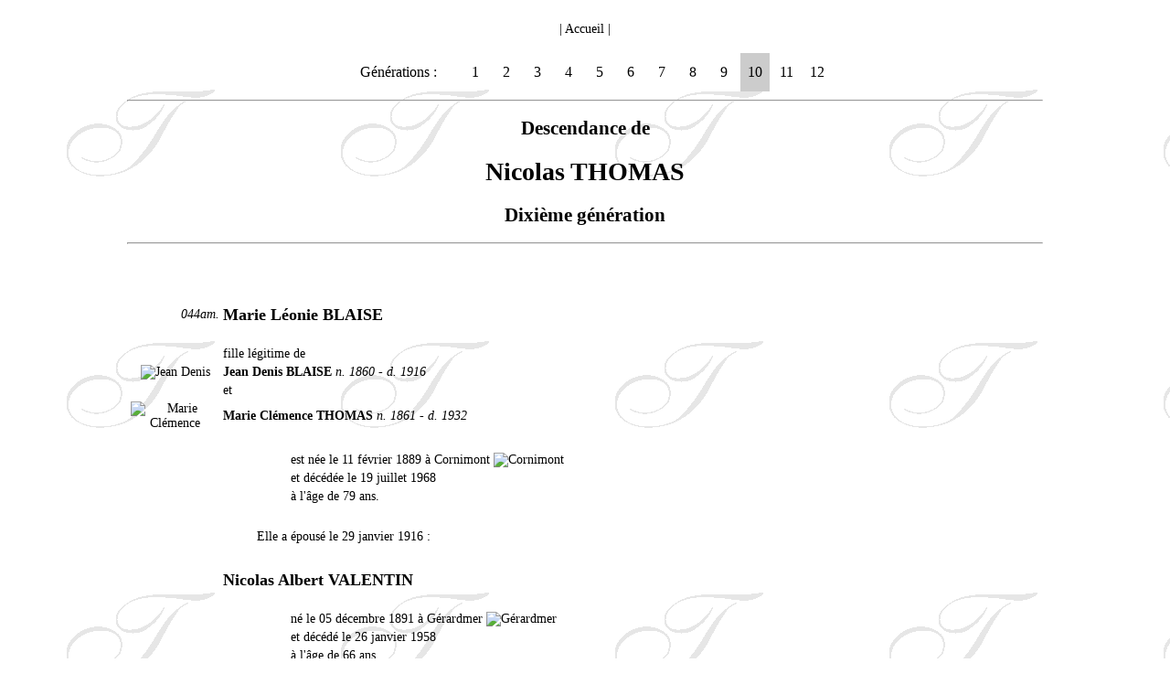

--- FILE ---
content_type: text/html
request_url: https://genealogie-bisval.net/familles/T/famille_thomas2/gentho010.html
body_size: 5906
content:
<?xml version="1.0" encoding="utf-8"?>
<!DOCTYPE html PUBLIC "-//W3C//DTD XHTML 1.0 Strict//FR"
	"http://www.w3.org/TR/xhtml1/DTD/xhtml1-strict.dtd">
<html xmlns="http://www.w3.org/1999/xhtml" xml:lang="fr">
<head>
<title>Descendance de Nicolas THOMAS - 10e génération</title>
<meta http-equiv="Content-Type" content="text/html; charset=utf-8" />
<meta name="description" content="Descendance de Nicolas Thomas - 10e génération" />
<meta name="keywords" content="thomas" />
<style type="text/css">
<!--
body {
	background-image:   url(../../../Images/background_t.gif);
}
-->
</style>
<script language="javascript" type="text/javascript">
<!--



function centrerpopup(page,largeur,hauteur,options)
{
var top=(screen.height-hauteur)/2;
var left=(screen.width-largeur)/2;
window.open(page,"","top="+top+",left="+left+",width="+largeur+",height="+hauteur+","+options);
}
//-->
</SCRIPT>
<script language="javascript" type="text/javascript">
<!--
var scrmsg = "Descendance de Nicolas THOMAS - 10e génération      "; 
var scrspacer = " "; 
var scrpos = 0; 
function ScrollMessage() 
{ 
window.status = scrmsg.substring(scrpos, scrmsg.length) + scrspacer + 
scrmsg.substring(0,scrpos); 
scrpos++; 
if (scrpos > scrmsg.length) scrpos = 0; 
window.setTimeout("ScrollMessage()", 150); 
} 

ScrollMessage();

function MM_swapImgRestore() { //v3.0
  var i,x,a=document.MM_sr; for(i=0;a&&i<a.length&&(x=a[i])&&x.oSrc;i++) x.src=x.oSrc;
}

function MM_preloadImages() { //v3.0
  var d=document; if(d.images){ if(!d.MM_p) d.MM_p=new Array();
    var i,j=d.MM_p.length,a=MM_preloadImages.arguments; for(i=0; i<a.length; i++)
    if (a[i].indexOf("#")!=0){ d.MM_p[j]=new Image; d.MM_p[j++].src=a[i];}}
}

function MM_findObj(n, d) { //v4.01
  var p,i,x;  if(!d) d=document; if((p=n.indexOf("?"))>0&&parent.frames.length) {
    d=parent.frames[n.substring(p+1)].document; n=n.substring(0,p);}
  if(!(x=d[n])&&d.all) x=d.all[n]; for (i=0;!x&&i<d.forms.length;i++) x=d.forms[i][n];
  for(i=0;!x&&d.layers&&i<d.layers.length;i++) x=MM_findObj(n,d.layers[i].document);
  if(!x && d.getElementById) x=d.getElementById(n); return x;
}

function MM_swapImage() { //v3.0
  var i,j=0,x,a=MM_swapImage.arguments; document.MM_sr=new Array; for(i=0;i<(a.length-2);i+=3)
   if ((x=MM_findObj(a[i]))!=null){document.MM_sr[j++]=x; if(!x.oSrc) x.oSrc=x.src; x.src=a[i+2];}
}
//-->
</script>
<link href="../../../CSS/familles.css" rel="stylesheet" type="text/css" />
</head>

<body onload="MM_preloadImages('../../../Boutons/avant2.gif','../../../Boutons/apres2.gif','../../../Boutons/9sur12-2.gif')">
<br />
<div align="center" class="Style2"><a name="haut" id="haut"></a>| <a href="../../../accueil.html" target="mainFrame">Accueil</a> |</div>
<br />
<table border="0" align="center">
  <tr>
    <td width="130" height="40"><div align="center" class="Style1">Générations : </div></td>
    <td width="30" height="40"><div align="center" class="Style1"><a href="gentho001.html">1</a></div></td>
    <td width="30" height="40"><div align="center" class="Style1"><a href="gentho002.html">2</a></div></td>
    <td width="30" height="40"><div align="center"><span class="Style1"><a href="gentho003.html">3</a></span></div></td>
    <td width="30" height="40"><div align="center"><span class="Style1"><a href="gentho004.html">4</a></span></div></td>
    <td width="30" height="40"><div align="center"><span class="Style1"><a href="gentho005.html">5</a></span></div></td>
    <td width="30"><div align="center" class="Style1"><a href="gentho006.html">6</a></div></td>
    <td width="30"><div align="center" class="Style1"><a href="gentho007.html">7</a></div></td>
    <td width="30"><div align="center" class="Style1"><a href="gentho008.html">8</a></div></td>
    <td width="30"><div align="center" class="Style1"><a href="gentho009.html">9</a></div></td>
    <td width="30" bgcolor="#CCCCCC"><div align="center" class="Style1"><a href="gentho010.html">10</a></div></td>
    <td width="30"><div align="center" class="Style1"><a href="gentho011.html">11</a></div></td>
    <td width="30" class="Style1"><div align="center"><a href="gentho012.html">12</a></div></td>
  </tr>
</table>
<hr width="1000" />
<h2 align="center">Descendance de</h2>
<h1 align="center">Nicolas THOMAS</h1>
<h2 align="center">Dixième génération</h2>
<hr width="1000" />
<p>&nbsp;</p>
<table width="1000" border="0" align="center">
  <tr class="Style2">
    <td><div align="left"><a name="n044am" id="n044am"></a>&nbsp;</div></td>
    <td>&nbsp;</td>
    <td>&nbsp;</td>
    <td>&nbsp;</td>
    <td>&nbsp;</td>
    <td>&nbsp;</td>
    <td width="530"><div align="left">&nbsp;</div></td>
  </tr>
  <tr class="Style2">
    <td colspan="2"><div align="right"><em>044am.</em></div></td>
    <td colspan="5"><div align="left" class="Style3">Marie Léonie BLAISE</div></td>
  </tr>
  <tr class="Style2">
    <td colspan="7">&nbsp;</td>
  </tr>
  <tr class="Style2">
    <td colspan="2">&nbsp;</td>
    <td colspan="5">fille légitime de</td>
  </tr>
  <tr class="Style2">
    <td colspan="2"><div align="center"><a href="gentho009.html#n040am2" onmouseout="MM_swapImgRestore()" onmouseover="MM_swapImage('Image1','','../../../Boutons/avant2.gif',1)"><img src="../../../Boutons/avant.gif" alt="Jean Denis" title="Jean Denis" name="Image1" height="15" border="0" id="Image1" /></a></div></td>
    <td colspan="5"><strong>Jean Denis BLAISE </strong><em> n. 1860 - d. 1916 </em></td>
  </tr>
  <tr class="Style2">
    <td colspan="2">&nbsp;</td>
    <td colspan="5">et</td>
  </tr>
  <tr class="Style2">
    <td colspan="2"><div align="center"><a href="gentho009.html#n040am" onmouseout="MM_swapImgRestore()" onmouseover="MM_swapImage('Image2','','../../../Boutons/avant2.gif',1)"><img src="../../../Boutons/avant.gif" alt="Marie Clémence" title="Marie Clémence" name="Image2" height="15" border="0" id="Image2" /></a></div></td>
    <td colspan="5"><strong> Marie Clémence THOMAS </strong><em> n. 1861 - d. 1932 </em></td>
  </tr>
  <tr class="Style2">
    <td colspan="7">&nbsp;</td>
  </tr>
  <tr class="Style2">
    <td colspan="4">&nbsp;</td>
    <td colspan="3"><div align="left"> est née le 11 février 1889 à Cornimont <a href="../../../communes/communes_vosges/cornimont.html"><img src="../../../Boutons/terre.gif" alt="Cornimont" title="Cornimont" height="10" border="0" /></a></div></td>
  </tr>
  <tr class="Style2">
    <td colspan="4">&nbsp;</td>
    <td colspan="3">et décédée le 19 juillet 1968 </td>
  </tr>
  <tr class="Style2">
    <td colspan="4">&nbsp;</td>
    <td colspan="3">à l'âge de 79 ans. </td>
  </tr>
  <tr class="Style2">
    <td height="19" colspan="7" >&nbsp;</td>
  </tr>
  <tr class="Style2">
    <td height="19" colspan="3" >&nbsp;</td>
    <td colspan="4" >Elle a épousé le 29 janvier 1916 : </td>
  </tr>
  <tr class="Style2">
    <td height="19" colspan="7" ><a name="n044am2" id="n044am2"></a>&nbsp;</td>
  </tr>
  <tr class="Style2">
    <td colspan="2"><div align="right">&nbsp;</div></td>
    <td colspan="5"><div align="left" class="Style3">Nicolas Albert VALENTIN</div></td>
  </tr>
  <tr class="Style2">
    <td colspan="7">&nbsp;</td>
  </tr>
  <tr class="Style2">
    <td colspan="4">&nbsp;</td>
    <td colspan="3"><div align="left"> né le 05 décembre 1891 à Gérardmer <a href="../../../communes/communes_vosges/gerardmer.html"><img src="../../../Boutons/terre.gif" alt="Gérardmer" title="Gérardmer" height="10" border="0" /></a></div></td>
  </tr>
  <tr class="Style2">
    <td colspan="4">&nbsp;</td>
    <td colspan="3">et décédé le 26 janvier 1958 </td>
  </tr>
  <tr class="Style2">
    <td colspan="4">&nbsp;</td>
    <td colspan="3">à l'âge de 66 ans. </td>
  </tr>
  <tr class="Style2">
    <td colspan="7">&nbsp;</td>
  </tr>
  <tr class="Style2">
    <td height="19" colspan="3" >&nbsp;</td>
    <td colspan="4" >Ils ont eu 1 enfant : </td>
  </tr>
  <tr class="Style2">
    <td height="19" colspan="7" ><a name="n061am" id="n061am"></a>&nbsp;</td>
  </tr>
  <tr class="Style2">
    <td height="19" colspan="6" ><div align="right"><span class="Style8">061am</span>.</div></td>
    <td ><span class="Style4">Louis Gilbert </span><em> n. ? </em></td>
  </tr>
  <tr class="Style2">
    <td height="19" colspan="7" >&nbsp;</td>
  </tr>
  <tr class="Style2">
    <td width="24" height="19" >&nbsp; </td>
    <td width="24" >&nbsp;</td>
    <td width="23" >&nbsp;</td>
    <td width="23" >&nbsp;</td>
    <td width="24" >&nbsp;</td>
    <td width="22" >&nbsp;</td>
    <td ><div align="right"><a href="#haut"><img src="../../../Boutons/haut.gif" alt="Haut de page" title="Haut de page" height="15" border="0" /></a></div></td>
  </tr>
</table>
<p>&nbsp;</p>
<hr align="center" width="1000" />
<p>&nbsp;</p>
<table width="1000" border="0" align="center">
  <tr class="Style2">
    <td><div align="left"><a name="n045am" id="n045am"></a>&nbsp;</div></td>
    <td>&nbsp;</td>
    <td>&nbsp;</td>
    <td>&nbsp;</td>
    <td>&nbsp;</td>
    <td>&nbsp;</td>
    <td width="530"><div align="left">&nbsp;</div></td>
  </tr>
  <tr class="Style2">
    <td colspan="2"><div align="right"><em>045am.</em></div></td>
    <td colspan="5"><div align="left" class="Style3">Marie Augustine TISSERANT</div></td>
  </tr>
  <tr class="Style2">
    <td colspan="7">&nbsp;</td>
  </tr>
  <tr class="Style2">
    <td colspan="2">&nbsp;</td>
    <td colspan="5">fille légitime de</td>
  </tr>
  <tr class="Style2">
    <td colspan="2"><div align="center"><a href="gentho009.html#n041am2" onmouseout="MM_swapImgRestore()" onmouseover="MM_swapImage('Image3','','../../../Boutons/avant2.gif',1)"><img src="../../../Boutons/avant.gif" alt="Jean Baptiste &Eacute;mile" title="Jean Baptiste &Eacute;mile" name="Image3" height="15" border="0" id="Image3" /></a></div></td>
    <td colspan="5"><strong>Jean Baptiste &Eacute;mile TISSERANT </strong><em> n. 1855 - d. 1884 </em></td>
  </tr>
  <tr class="Style2">
    <td colspan="2">&nbsp;</td>
    <td colspan="5">et</td>
  </tr>
  <tr class="Style2">
    <td colspan="2"><div align="center"><a href="gentho009.html#n041am" onmouseout="MM_swapImgRestore()" onmouseover="MM_swapImage('Image4','','../../../Boutons/avant2.gif',1)"><img src="../../../Boutons/avant.gif" alt="Marie Lucie" title="Marie Lucie" name="Image4" height="15" border="0" id="Image4" /></a></div></td>
    <td colspan="5"><strong> Marie Lucie THOMAS </strong><em> n. 1863 - d. 1938</em></td>
  </tr>
  <tr class="Style2">
    <td colspan="7">&nbsp;</td>
  </tr>
  <tr class="Style2">
    <td colspan="4">&nbsp;</td>
    <td colspan="3"><div align="left"> est née vers 1883</div></td>
  </tr>
  <tr class="Style2">
    <td colspan="4">&nbsp;</td>
    <td colspan="3">et décédée en ? </td>
  </tr>
  <tr class="Style2">
    <td height="19" colspan="7" >&nbsp;</td>
  </tr>
  <tr class="Style2">
    <td height="19" colspan="3" >&nbsp;</td>
    <td colspan="4" >Elle a épousé le 11 novembre 1907 à La Bresse <a href="../../../communes/communes_vosges/labresse.html"><img src="../../../Boutons/terre.gif" alt="La Bresse" title="La Bresse" height="10" border="0" /></a> : </td>
  </tr>
  <tr class="Style2">
    <td height="19" colspan="7" >&nbsp;</td>
  </tr>
  <tr class="Style2">
    <td colspan="2"><div align="right">005cc.</div></td>
    <td colspan="5"><div align="left" class="Style3">&Eacute;mile Antoine AM&Eacute; <a href="../../A/famille_ame/gename003.html#n005cc" onmouseout="MM_swapImgRestore()" onmouseover="MM_swapImage('Image005cc','','../../../Boutons/apres2.gif',1)"><img src="../../../Boutons/apres.gif" alt="&Eacute;mile Antoine" title="&Eacute;mile Antoine" height="15" border="0" id="Image005cc" hspace="60" /></a></div></td>
  </tr>
  <tr class="Style2">
    <td colspan="7">&nbsp;</td>
  </tr>
  <tr class="Style2">
    <td colspan="2">&nbsp;</td>
    <td colspan="5">fils légitime de</td>
  </tr>
  <tr class="Style2">
    <td colspan="2"><div align="center"><a href="../../A/famille_ame/gename002.html#n002cc" onmouseout="MM_swapImgRestore()" onmouseover="MM_swapImage('Image002cc','','../../../Boutons/avant2.gif',1)"><img src="../../../Boutons/avant.gif" title="Victor" alt="Victor" height="15" border="0" id="Image002cc" /></a></div></td>
    <td colspan="5"><strong>Victor AM&Eacute; </strong><em> n. ? - d. ? </em></td>
  </tr>
  <tr class="Style2">
    <td colspan="2">&nbsp;</td>
    <td colspan="5">et</td>
  </tr>
  <tr class="Style2">
    <td colspan="2"><div align="center"><a href="../famille_toussaint/gentou010b.html#n0898m" onmouseout="MM_swapImgRestore()" onmouseover="MM_swapImage('Image0898m','','../../../Boutons/avant2.gif',1)"><img src="../../../Boutons/avant.gif" title="Marie Émilie Augustine" alt="Marie Émilie Augustine" height="15" border="0" id="Image0898m" /></a></div></td>
    <td colspan="5"><strong> Marie &Eacute;milie Augustine PERRIN </strong><em> n. ? - d. ? </em></td>
  </tr>
  <tr class="Style2">
    <td colspan="7">&nbsp;</td>
  </tr>
  <tr class="Style2">
    <td colspan="4">&nbsp;</td>
    <td colspan="3"><div align="left"> né le vers 1884 à La Bresse</div></td>
  </tr>
  <tr class="Style2">
    <td colspan="4">&nbsp;</td>
    <td colspan="3">et décédé en ? </td>
  </tr>
  <tr class="Style2">
    <td colspan="7">&nbsp;</td>
  </tr>
  <tr class="Style2">
    <td height="19" colspan="3" >&nbsp;</td>
    <td colspan="4" >Ils ont eu 5 enfants : </td>
  </tr>
  <tr class="Style2">
    <td height="19" colspan="7" >&nbsp;</td>
  </tr>
  <tr class="Style2">
    <td height="19" colspan="6" ><div align="right">010cc.</div></td>
    <td ><span class="Style4">Marie &Eacute;milienne Clémentine </span><em> n. 1904 - d. ? </em> <a href="../../A/famille_ame/gename004.html#n010cc" onmouseout="MM_swapImgRestore()" onmouseover="MM_swapImage('Image010cc','','../../../Boutons/apres2.gif',1)"><img src="../../../Boutons/apres.gif" alt="Marie Émilienne Clémentine" title="Marie Émilienne Clémentine" height="15" border="0" id="Image010cc" hspace="60" /></a></td>
  </tr>
  <tr class="Style2">
    <td height="19" colspan="7" >&nbsp;</td>
  </tr>
  <tr class="Style2">
    <td height="19" colspan="6" ><div align="right">011cc.</div></td>
    <td ><span class="Style4">Lucienne Marie Madeleine </span><em> n. 1908 - d. ? </em> <a href="../../A/famille_ame/gename004.html#n011cc" onmouseout="MM_swapImgRestore()" onmouseover="MM_swapImage('Image011cc','','../../../Boutons/apres2.gif',1)"><img src="../../../Boutons/apres.gif" alt="Lucienne Marie Madeleine" title="Lucienne Marie Madeleine" height="15" border="0" id="Image011cc" hspace="60" /></a></td>
  </tr>
  <tr class="Style2">
    <td height="19" colspan="7" >&nbsp;</td>
  </tr>
  <tr class="Style2">
    <td height="19" colspan="6" ><div align="right">012cc.</div></td>
    <td ><span class="Style4">Lucien Louis &Eacute;mile </span><em> n. 1909 - d. ? </em> <a href="../../A/famille_ame/gename004.html#n012cc" onmouseout="MM_swapImgRestore()" onmouseover="MM_swapImage('Image012cc','','../../../Boutons/apres2.gif',1)"><img src="../../../Boutons/apres.gif" alt="Lucien Louis Émile" title="Lucien Louis Émile" height="15" border="0" id="Image012cc" hspace="60" /></a></td>
  </tr>
  <tr class="Style2">
    <td height="19" colspan="7" >&nbsp;</td>
  </tr>
  <tr class="Style2">
    <td height="19" colspan="6" ><div align="right">013cc.</div></td>
    <td ><span class="Style4">Albert Léon Joseph </span><em> n. ?</em></td>
  </tr>
  <tr class="Style2">
    <td height="19" colspan="7" >&nbsp;</td>
  </tr>
  <tr class="Style2">
    <td height="19" colspan="6" ><div align="right">014cc.</div></td>
    <td ><span class="Style4">Marie Julienne </span><em> n. ?</em></td>
  </tr>
  <tr class="Style2">
    <td height="19" colspan="7" >&nbsp;</td>
  </tr>
  
  <tr class="Style2">
    <td width="24" height="19" >&nbsp; </td>
    <td width="24" >&nbsp;</td>
    <td width="23" >&nbsp;</td>
    <td width="23" >&nbsp;</td>
    <td width="24" >&nbsp;</td>
    <td width="22" >&nbsp;</td>
    <td ><div align="right"><a href="#haut"><img src="../../../Boutons/haut.gif" alt="Haut de page" title="Haut de page" height="15" border="0" /></a></div></td>
  </tr>
</table>
<p>&nbsp;</p>
<hr align="center" width="1000" />
<p>&nbsp;</p>
<table width="1000" border="0" align="center">
  <tr class="Style2">
    <td><div align="left"><a name="n046am" id="n046am"></a>&nbsp;</div></td>
    <td>&nbsp;</td>
    <td>&nbsp;</td>
    <td>&nbsp;</td>
    <td>&nbsp;</td>
    <td>&nbsp;</td>
    <td width="530"><div align="left">&nbsp;</div></td>
  </tr>
  <tr class="Style2">
    <td colspan="2"><div align="right"><em>046am.</em></div></td>
    <td colspan="5"><div align="left" class="Style3">Jules VINCENT VIRY</div></td>
  </tr>
  <tr class="Style2">
    <td colspan="7">&nbsp;</td>
  </tr>
  <tr class="Style2">
    <td colspan="2">&nbsp;</td>
    <td colspan="5">fils légitime de</td>
  </tr>
  <tr class="Style2">
    <td colspan="2"><div align="center"><a href="gentho009.html#n041am3" onmouseout="MM_swapImgRestore()" onmouseover="MM_swapImage('Image11','','../../../Boutons/avant2.gif',1)"><img src="../../../Boutons/avant.gif" alt="Charles Antoine" title="Charles Antoine" name="Image11" height="15" border="0" id="Image11" /></a></div></td>
    <td colspan="5"><strong>Charles Antoine VINCENT VIRY </strong><em> n. 1857 - d. 1929 </em></td>
  </tr>
  <tr class="Style2">
    <td colspan="2">&nbsp;</td>
    <td colspan="5">et</td>
  </tr>
  <tr class="Style2">
    <td colspan="2"><div align="center"><a href="gentho009.html#n041am" onmouseout="MM_swapImgRestore()" onmouseover="MM_swapImage('Image12','','../../../Boutons/avant2.gif',1)"><img src="../../../Boutons/avant.gif" alt="Marie Lucie" title="Marie Lucie" name="Image12" height="15" border="0" id="Image12" /></a></div></td>
    <td colspan="5"><strong> Marie Lucie THOMAS </strong><em> n. 1863 - d. 1938</em></td>
  </tr>
  <tr class="Style2">
    <td colspan="7">&nbsp;</td>
  </tr>
  <tr class="Style2">
    <td colspan="4">&nbsp;</td>
    <td colspan="3"><div align="left"> est né vers 1886</div></td>
  </tr>
  <tr class="Style2">
    <td colspan="4">&nbsp;</td>
    <td colspan="3">et décédé en ? </td>
  </tr>
  <tr class="Style2">
    <td height="19" colspan="7" >&nbsp;</td>
  </tr>
  <tr class="Style2">
    <td height="19" colspan="3" >&nbsp;</td>
    <td colspan="4" >Il a épousé le 17 avril 1911 à La Bresse : <a href="../../../communes/communes_vosges/labresse.html"><img src="../../../Boutons/terre.gif" alt="La Bresse" title="La Bresse" height="10" border="0" /></a></td>
  </tr>
  <tr class="Style2">
    <td height="19" colspan="7" >&nbsp;</td>
  </tr>
  <tr class="Style2">
    <td colspan="2"><div align="right">072bg.</div></td>
    <td colspan="5"><div align="left" class="Style3">Marie Adeline CLAUDEL  <a href="../../C/famille_claudel2/gencla008.html#n072bg" onmouseout="MM_swapImgRestore()" onmouseover="MM_swapImage('Image13','','../../../Boutons/apres2.gif',1)"><img src="../../../Boutons/apres.gif" alt="Marie Adeline" title="Marie Adeline" hspace="60" height="15" border="0" id="Image13" /></a></div></td>
  </tr>
  <tr class="Style2">
    <td colspan="7">&nbsp;</td>
  </tr>
  <tr class="Style2">
    <td colspan="2">&nbsp;</td>
    <td colspan="5">fille légitime de</td>
  </tr>
  <tr class="Style2">
    <td colspan="2"><div align="center"><a href="../../C/famille_claudel2/gencla007.html#n043bg" onmouseout="MM_swapImgRestore()" onmouseover="MM_swapImage('Image14','','../../../Boutons/avant2.gif',1)"><img src="../../../Boutons/avant.gif" alt="Jean Joseph" title="Jean Joseph" name="Image14" height="15" border="0" id="Image14" /></a></div></td>
    <td colspan="5"><strong>Jean Joseph CLAUDEL </strong><em> n. 1829 - d. 1905 </em></td>
  </tr>
  <tr class="Style2">
    <td colspan="2">&nbsp;</td>
    <td colspan="5">et</td>
  </tr>
  <tr class="Style2">
    <td colspan="2"><div align="center"><a href="../../C/famille_clement/gencle006.html#n033bf" onmouseout="MM_swapImgRestore()" onmouseover="MM_swapImage('Image15','','../../../Boutons/avant2.gif',1)"><img src="../../../Boutons/avant.gif" alt="Marie Marguerite" title="Marie Marguerite" name="Image15" height="15" border="0" id="Image15" /></a></div></td>
    <td colspan="5"><strong> Marie Marguerite CL&Eacute;MENT </strong><em> n. 1837 - d. 1897 </em></td>
  </tr>
  <tr class="Style2">
    <td colspan="7">&nbsp;</td>
  </tr>
  <tr class="Style2">
    <td colspan="4">&nbsp;</td>
    <td colspan="3"><div align="left"> née vers 1879</div></td>
  </tr>
  <tr class="Style2">
    <td colspan="4">&nbsp;</td>
    <td colspan="3">et décédée en ? </td>
  </tr>
  <tr class="Style2">
    <td colspan="7">&nbsp;</td>
  </tr>
  <tr class="Style2">
    <td height="19" colspan="3" >&nbsp;</td>
    <td colspan="4" ><em>Descendance inconnue.</em></td>
  </tr>
  <tr class="Style2">
    <td height="19" colspan="7" >&nbsp;</td>
  </tr>
  <tr class="Style2">
    <td width="24" height="19" >&nbsp; </td>
    <td width="24" >&nbsp;</td>
    <td width="23" >&nbsp;</td>
    <td width="23" >&nbsp;</td>
    <td width="24" >&nbsp;</td>
    <td width="22" >&nbsp;</td>
    <td ><div align="right"><a href="#haut"><img src="../../../Boutons/haut.gif" alt="Haut de page" title="Haut de page" height="15" border="0" /></a></div></td>
  </tr>
</table>
<p>&nbsp;</p>
<hr align="center" width="1000" />
<p>&nbsp;</p>
<table width="1000" border="0" align="center">
  <tr class="Style2">
    <td><div align="left"><a name="n047am" id="n047am"></a>&nbsp;</div></td>
    <td>&nbsp;</td>
    <td>&nbsp;</td>
    <td>&nbsp;</td>
    <td>&nbsp;</td>
    <td>&nbsp;</td>
    <td width="530"><div align="left">&nbsp;</div></td>
  </tr>
  <tr class="Style2">
    <td colspan="2"><div align="right"><em>047am.</em></div></td>
    <td colspan="5"><div align="left" class="Style3">Charles &Eacute;mile VINCENT VIRY</div></td>
  </tr>
  <tr class="Style2">
    <td colspan="2">&nbsp;</td>
    <td colspan="5">Tisserand</td>
  </tr>
  <tr class="Style2">
    <td colspan="7">&nbsp;</td>
  </tr>
  <tr class="Style2">
    <td colspan="2">&nbsp;</td>
    <td colspan="5">fils légitime de</td>
  </tr>
  <tr class="Style2">
    <td colspan="2"><div align="center"><a href="gentho009.html#n041am3" onmouseout="MM_swapImgRestore()" onmouseover="MM_swapImage('Image16','','../../../Boutons/avant2.gif',1)"><img src="../../../Boutons/avant.gif" alt="Charles Antoine" title="Charles Antoine" name="Image16" height="15" border="0" id="Image16" /></a></div></td>
    <td colspan="5"><strong>Charles Antoine VINCENT VIRY </strong><em> n. 1857 - d. 1929 </em></td>
  </tr>
  <tr class="Style2">
    <td colspan="2">&nbsp;</td>
    <td colspan="5">et</td>
  </tr>
  <tr class="Style2">
    <td colspan="2"><div align="center"><a href="gentho009.html#n041am" onmouseout="MM_swapImgRestore()" onmouseover="MM_swapImage('Image17','','../../../Boutons/avant2.gif',1)"><img src="../../../Boutons/avant.gif" alt="Marie Lucie" title="Marie Lucie" name="Image17" height="15" border="0" id="Image17" /></a></div></td>
    <td colspan="5"><strong> Marie Lucie THOMAS </strong><em> n. 1863 - d. 1938</em></td>
  </tr>
  <tr class="Style2">
    <td colspan="7">&nbsp;</td>
  </tr>
  <tr class="Style2">
    <td colspan="4">&nbsp;</td>
    <td colspan="3"><div align="left"> est né le 04 octobre 1887 à Gérardmer <a href="../../../communes/communes_vosges/gerardmer.html"><img src="../../../Boutons/terre.gif" alt="Gérardmer" title="Gérardmer" height="10" border="0" /></a> </div></td>
  </tr>
  <tr class="Style2">
    <td colspan="4">&nbsp;</td>
    <td colspan="3">et décédé le octobre 1966 à La Bresse <a href="../../../communes/communes_vosges/labresse.html"><img src="../../../Boutons/terre.gif" alt="La Bresse" title="La Bresse" height="10" border="0" /></a></td>
  </tr>
  <tr class="Style2">
    <td colspan="4">&nbsp;</td>
    <td colspan="3">à l'âge de 78 ans. </td>
  </tr>
  <tr class="Style2">
    <td height="19" colspan="7" >&nbsp;</td>
  </tr>
  <tr class="Style2">
    <td height="19" colspan="3" >&nbsp;</td>
    <td colspan="4" >Il a épousé le 24 mars 1913 à La Bresse : </td>
  </tr>
  <tr class="Style2">
    <td height="19" colspan="7" ><a name="n047am2" id="n047am2"></a>&nbsp;</td>
  </tr>
  <tr class="Style2">
    <td colspan="2"><div align="right">&nbsp;</div></td>
    <td colspan="5"><div align="left" class="Style3">Marie Constance FLEURETTE</div></td>
  </tr>
  <tr class="Style2">
    <td colspan="7">&nbsp;</td>
  </tr>
  <tr class="Style2">
    <td colspan="2"><a name="n047am3" id="n047am3"></a>&nbsp;</td>
    <td colspan="5">fille légitime de</td>
  </tr>
  <tr class="Style2">
    <td colspan="2"><div align="center">&nbsp;</div></td>
    <td colspan="5"><strong>Charles Constant FLEURETTE </strong><em> n. ? - d. ? </em></td>
  </tr>
  <tr class="Style2">
    <td colspan="2"><a name="n047am4" id="n047am4"></a>&nbsp;</td>
    <td colspan="5">et</td>
  </tr>
  <tr class="Style2">
    <td colspan="2"><div align="center">&nbsp;</div></td>
    <td colspan="5"><strong> Marie Adèle BOMBARDE </strong><em> n. ? - d. ? </em></td>
  </tr>
  <tr class="Style2">
    <td colspan="7">&nbsp;</td>
  </tr>
  <tr class="Style2">
    <td colspan="4">&nbsp;</td>
    <td colspan="3"><div align="left"> née le 28 octobre 1890 à La Bresse <a href="../../../communes/communes_vosges/labresse.html"><img src="../../../Boutons/terre.gif" alt="La Bresse" title="La Bresse" height="10" border="0" /></a></div></td>
  </tr>
  <tr class="Style2">
    <td colspan="4">&nbsp;</td>
    <td colspan="3">et décédée le 04 mai 1956 à La Bresse </td>
  </tr>
  <tr class="Style2">
    <td colspan="4">&nbsp;</td>
    <td colspan="3">à l'âge de 65 ans. </td>
  </tr>
  <tr class="Style2">
    <td colspan="7">&nbsp;</td>
  </tr>
  <tr class="Style2">
    <td height="19" colspan="3" >&nbsp;</td>
    <td colspan="4" >Ils ont eu 5 enfants :</td>
  </tr>
  <tr class="Style2">
    <td height="19" colspan="7" >&nbsp;</td>
  </tr>
  <tr class="Style2">
    <td height="19" colspan="6" ><div align="right"><span class="Style8">062am</span>.</div></td>
    <td ><span class="Style4">Gérard Charles &Eacute;mile </span><em> n. 1913 - d. 1963 </em> <a href="gentho011.html#n062am" onmouseout="MM_swapImgRestore()" onmouseover="MM_swapImage('n062am','','../../../Boutons/apres2.gif',1)"><img src="../../../Boutons/apres.gif" alt="Gérard Charles &Eacute;mile" title="Gérard Charles &Eacute;mile" height="15" border="0" id="n062am" hspace="60" /></a></td>
  </tr>
  <tr class="Style2">
    <td height="19" colspan="7" >&nbsp;</td>
  </tr>
  <tr class="Style2">
    <td height="19" colspan="6" ><div align="right"><span class="Style8">063am</span>.</div></td>
    <td ><span class="Style4">Marie Louise Adeline </span><em> n. 1915 - d. 1951</em> <a href="gentho011.html#n063am" onmouseout="MM_swapImgRestore()" onmouseover="MM_swapImage('n063am','','../../../Boutons/apres2.gif',1)"><img src="../../../Boutons/apres.gif" alt="Marie Louise Adeline" title="Marie Louise Adeline" height="15" border="0" id="n063am" hspace="60" /></a></td>
  </tr>
  <tr class="Style2">
    <td height="19" colspan="7" >&nbsp;</td>
  </tr>
  <tr class="Style2">
    <td height="19" colspan="6" ><div align="right"><span class="Style8">064am</span>.</div></td>
    <td ><span class="Style4">Lucien Ernest </span><em> n. 1918 - d. 1963</em> <a href="gentho011.html#n064am" onmouseout="MM_swapImgRestore()" onmouseover="MM_swapImage('Image20','','../../../Boutons/apres2.gif',1)"><img src="../../../Boutons/apres.gif" alt="Lucien Ernest" title="Lucien Ernest" height="15" border="0" id="Image20" hspace="60" /></a></td>
  </tr>
  <tr class="Style2">
    <td height="19" colspan="7" >&nbsp;</td>
  </tr>
  <tr class="Style2">
    <td height="19" colspan="6" ><div align="right"><span class="Style8">065am</span>.</div></td>
    <td ><span class="Style4">Robert Jules </span><em> n. 1921 - d. 1999</em> <a href="gentho011.html#n065am" onmouseout="MM_swapImgRestore()" onmouseover="MM_swapImage('n065am','','../../../Boutons/apres2.gif',1)"><img src="../../../Boutons/apres.gif" alt="Robert Jules" title="Robert Jules" height="15" border="0" id="n065am" hspace="60" /></a></td>
  </tr>
  <tr class="Style2">
    <td height="19" colspan="7" >&nbsp;</td>
  </tr>
  <tr class="Style2">
    <td height="19" colspan="6" ><div align="right"><span class="Style8">066am</span>.</div></td>
    <td ><span class="Style4">François René Paul </span><em> n. 1927 - d. 2001 </em> <a href="gentho011.html#n066am" onmouseout="MM_swapImgRestore()" onmouseover="MM_swapImage('n066am','','../../../Boutons/apres2.gif',1)"><img src="../../../Boutons/apres.gif" alt="François René Paul" title="François René Paul" height="15" border="0" id="n066am" hspace="60" /></a></td>
  </tr>
  <tr class="Style2">
    <td height="19" colspan="7" >&nbsp;</td>
  </tr>
  <tr class="Style2">
    <td width="24" height="19" >&nbsp; </td>
    <td width="24" >&nbsp;</td>
    <td width="23" >&nbsp;</td>
    <td width="23" >&nbsp;</td>
    <td width="24" >&nbsp;</td>
    <td width="22" >&nbsp;</td>
    <td ><div align="right"><a href="#haut"><img src="../../../Boutons/haut.gif" alt="Haut de page" title="Haut de page" height="15" border="0" /></a></div></td>
  </tr>
</table>
<p>&nbsp;</p>
<hr align="center" width="1000" />
<p>&nbsp;</p>
<table width="1000" border="0" align="center">
  <tr class="Style2">
    <td><div align="left"><a name="n048am" id="n048am"></a>&nbsp;</div></td>
    <td>&nbsp;</td>
    <td>&nbsp;</td>
    <td>&nbsp;</td>
    <td>&nbsp;</td>
    <td>&nbsp;</td>
    <td width="530"><div align="left">&nbsp;</div></td>
  </tr>
  <tr class="Style2">
    <td colspan="2"><div align="right"><em>048am.</em></div></td>
    <td colspan="5"><div align="left" class="Style3">Joséphine &Eacute;milienne VINCENT VIRY</div></td>
  </tr>
  <tr class="Style2">
    <td colspan="7">&nbsp;</td>
  </tr>
  <tr class="Style2">
    <td colspan="2">&nbsp;</td>
    <td colspan="5">fille légitime de</td>
  </tr>
  <tr class="Style2">
    <td colspan="2"><div align="center"><a href="gentho009.html#n041am3" onmouseout="MM_swapImgRestore()" onmouseover="MM_swapImage('Image23','','../../../Boutons/avant2.gif',1)"><img src="../../../Boutons/avant.gif" alt="Charles Antoine" title="Charles Antoine" name="Image23" height="15" border="0" id="Image23" /></a></div></td>
    <td colspan="5"><strong>Charles Antoine VINCENT VIRY </strong><em> n. 1857 - d. 1929 </em></td>
  </tr>
  <tr class="Style2">
    <td colspan="2">&nbsp;</td>
    <td colspan="5">et</td>
  </tr>
  <tr class="Style2">
    <td colspan="2"><div align="center"><a href="gentho009.html#n041am" onmouseout="MM_swapImgRestore()" onmouseover="MM_swapImage('Image24','','../../../Boutons/avant2.gif',1)"><img src="../../../Boutons/avant.gif" alt="Marie Lucie" title="Marie Lucie" name="Image24" height="15" border="0" id="Image24" /></a></div></td>
    <td colspan="5"><strong> Marie Lucie THOMAS </strong><em> n. 1863 - d. 1938</em></td>
  </tr>
  <tr class="Style2">
    <td colspan="7">&nbsp;</td>
  </tr>
  <tr class="Style2">
    <td colspan="4">&nbsp;</td>
    <td colspan="3"><div align="left"> est née vers 1894</div></td>
  </tr>
  <tr class="Style2">
    <td colspan="4">&nbsp;</td>
    <td colspan="3">et décédée en ?</td>
  </tr>
  <tr class="Style2">
    <td height="19" colspan="7" >&nbsp;</td>
  </tr>
  <tr class="Style2">
    <td height="19" colspan="3" >&nbsp;</td>
    <td colspan="4" >Elle a épousé le 28 mars 1921 à La Bresse <a href="../../../communes/communes_vosges/labresse.html"><img src="../../../Boutons/terre.gif" alt="La Bresse" title="La Bresse" height="10" border="0" /></a> : </td>
  </tr>
  <tr class="Style2">
    <td height="19" colspan="7" >&nbsp;</td>
  </tr>
  <tr class="Style2">
    <td colspan="2"><div align="right">009br.</div></td>
    <td colspan="5"><div align="left" class="Style3">Louis &Eacute;mile PIERREL <a href="../../P/famille_pierrel2/genpie003.html#n009br" onmouseout="MM_swapImgRestore()" onmouseover="MM_swapImage('Image009br','','../../../Boutons/apres2.gif',1)"><img src="../../../Boutons/apres.gif" alt="Louis &Eacute;mile" title="Louis &Eacute;mile" height="15" border="0" id="Image009br" hspace="60" /></a></div></td>
  </tr>
  <tr class="Style2">
    <td colspan="7">&nbsp;</td>
  </tr>
  <tr class="Style2">
    <td colspan="2">&nbsp;</td>
    <td colspan="5">fils légitime de</td>
  </tr>
  <tr class="Style2">
    <td colspan="2"><div align="center"><a href="../../P/famille_pierrel2/genpie002.html#n003br" onmouseout="MM_swapImgRestore()" onmouseover="MM_swapImage('Image003bra','','../../../Boutons/avant2.gif',1)"><img src="../../../Boutons/avant.gif" title="Louis Laurent" alt="Louis Laurent" height="15" border="0" id="Image003bra" /></a></div></td>
    <td colspan="5"><strong>Louis Laurent PIERREL </strong><em> n. ? - d. ? </em></td>
  </tr>
  <tr class="Style2">
    <td colspan="2">&nbsp;</td>
    <td colspan="5">et</td>
  </tr>
  <tr class="Style2">
    <td colspan="2"><div align="center"><a href="../famille_toussaint/gentou010.html#n0789m" onmouseout="MM_swapImgRestore()" onmouseover="MM_swapImage('Image0789ma','','../../../Boutons/avant2.gif',1)"><img src="../../../Boutons/avant.gif" alt="Marie Louise" title="Marie Louise" height="15" border="0" id="Image0789ma" /></a></div></td>
    <td colspan="5"><strong> Marie Louise MANSUY </strong><em> n. ? - d. ? </em></td>
  </tr>
  <tr class="Style2">
    <td colspan="7">&nbsp;</td>
  </tr>
  <tr class="Style2">
    <td colspan="4">&nbsp;</td>
    <td colspan="3"><div align="left"> né le 29 décembre 1891 à La Bresse </div></td>
  </tr>
  <tr class="Style2">
    <td colspan="4">&nbsp;</td>
    <td colspan="3">et décédé en ? </td>
  </tr>
  <tr class="Style2">
    <td colspan="7">&nbsp;</td>
  </tr>
  <tr class="Style2">
    <td height="19" colspan="3" >&nbsp;</td>
    <td colspan="4" >Ils ont eu 4 enfants : </td>
  </tr>
  <tr class="Style2">
    <td height="19" colspan="7" >&nbsp;</td>
  </tr>
  <tr class="Style2">
    <td height="19" colspan="6" ><div align="right">025br.</div></td>
    <td ><span class="Style4">Georges André </span><em> n. ? </em></td>
  </tr>
  <tr class="Style2">
    <td height="19" colspan="7" >&nbsp;</td>
  </tr>
  <tr class="Style2">
    <td height="19" colspan="6" ><div align="right">026br.</div></td>
    <td ><span class="Style4">Léon &Eacute;mile </span><em> n. ? </em></td>
  </tr>
  <tr class="Style2">
    <td height="19" colspan="7" >&nbsp;</td>
  </tr>
  <tr class="Style2">
    <td height="19" colspan="6" ><div align="right">027br.</div></td>
    <td ><span class="Style4">Paul Antoine </span><em> n. ? </em></td>
  </tr>
  <tr class="Style2">
    <td height="19" colspan="7" >&nbsp;</td>
  </tr>
  <tr class="Style2">
    <td height="19" colspan="6" ><div align="right">028br.</div></td>
    <td ><span class="Style4">René Camille </span><em> n. ? </em></td>
  </tr>
  <tr class="Style2">
    <td height="19" colspan="7" >&nbsp;</td>
  </tr>
  <tr class="Style2">
    <td width="24" height="19" >&nbsp; </td>
    <td width="24" >&nbsp;</td>
    <td width="23" >&nbsp;</td>
    <td width="23" >&nbsp;</td>
    <td width="24" >&nbsp;</td>
    <td width="22" >&nbsp;</td>
    <td ><div align="right"><a href="#haut"><img src="../../../Boutons/haut.gif" alt="Haut de page" title="Haut de page" height="15" border="0" /></a></div></td>
  </tr>
</table>
<p>&nbsp;</p>
<hr align="center" width="1000" />
<p>&nbsp;</p>
<table width="1000" border="0" align="center">
  <tr class="Style2">
    <td><div align="left"><a name="n049am" id="n049am"></a>&nbsp;</div></td>
    <td>&nbsp;</td>
    <td>&nbsp;</td>
    <td>&nbsp;</td>
    <td>&nbsp;</td>
    <td>&nbsp;</td>
    <td width="530"><div align="left">&nbsp;</div></td>
  </tr>
  <tr class="Style2">
    <td colspan="2"><div align="right"><em>049am.</em></div></td>
    <td colspan="5"><div align="left" class="Style3">Marthe Octavie VINCENT VIRY</div></td>
  </tr>
  <tr class="Style2">
    <td colspan="7">&nbsp;</td>
  </tr>
  <tr class="Style2">
    <td colspan="2">&nbsp;</td>
    <td colspan="5">fille légitime de</td>
  </tr>
  <tr class="Style2">
    <td colspan="2"><div align="center"><a href="gentho009.html#n041am3" onmouseout="MM_swapImgRestore()" onmouseover="MM_swapImage('Image28','','../../../Boutons/avant2.gif',1)"><img src="../../../Boutons/avant.gif" alt="Charles Antoine" title="Charles Antoine" name="Image28" height="15" border="0" id="Image28" /></a></div></td>
    <td colspan="5"><strong>Charles Antoine VINCENT VIRY </strong><em> n. 1857 - d. 1929 </em></td>
  </tr>
  <tr class="Style2">
    <td colspan="2">&nbsp;</td>
    <td colspan="5">et</td>
  </tr>
  <tr class="Style2">
    <td colspan="2"><div align="center"><a href="gentho009.html#n041am" onmouseout="MM_swapImgRestore()" onmouseover="MM_swapImage('Image29','','../../../Boutons/avant2.gif',1)"><img src="../../../Boutons/avant.gif" alt="Marie Lucie" title="Marie Lucie" name="Image29" height="15" border="0" id="Image29" /></a></div></td>
    <td colspan="5"><strong> Marie Lucie THOMAS </strong><em> n. 1863 - d. 1938</em></td>
  </tr>
  <tr class="Style2">
    <td colspan="7">&nbsp;</td>
  </tr>
  <tr class="Style2">
    <td colspan="4">&nbsp;</td>
    <td colspan="3"><div align="left"> est née vers 1896</div></td>
  </tr>
  <tr class="Style2">
    <td colspan="4">&nbsp;</td>
    <td colspan="3">et décédée en ?</td>
  </tr>
  <tr class="Style2">
    <td height="19" colspan="7" >&nbsp;</td>
  </tr>
  <tr class="Style2">
    <td height="19" colspan="3" >&nbsp;</td>
    <td colspan="4" >Elle a épousé le 05 avril 1920 à La Bresse : <a href="../../../communes/communes_vosges/labresse.html"><img src="../../../Boutons/terre.gif" alt="La Bresse" title="La Bresse" height="10" border="0" /></a></td>
  </tr>
  <tr class="Style2">
    <td height="19" colspan="7" >&nbsp;</td>
  </tr>
  <tr class="Style2">
    <td colspan="2"><div align="right">073ap.</div></td>
    <td colspan="5"><div align="left" class="Style3">Laurent &Eacute;mile AMET <a href="../../A/famille_amet/gename009.html#n073ap" onmouseout="MM_swapImgRestore()" onmouseover="MM_swapImage('Image30','','../../../Boutons/apres2.gif',1)"><img src="../../../Boutons/apres.gif" alt="Laurent &Eacute;mile" title="Laurent &Eacute;mile" height="15" border="0" id="Image30" hspace="60" /></a></div></td>
  </tr>
  <tr class="Style2">
    <td colspan="7">&nbsp;</td>
  </tr>
  <tr class="Style2">
    <td colspan="2">&nbsp;</td>
    <td colspan="5">fils légitime de</td>
  </tr>
  <tr class="Style2">
    <td colspan="2"><div align="center"><a href="../../A/famille_amet/gename008.html#n062ap" onmouseout="MM_swapImgRestore()" onmouseover="MM_swapImage('Image31','','../../../Boutons/avant2.gif',1)"><img src="../../../Boutons/avant.gif" alt="Laurent" title="Laurent" name="Image31" height="15" border="0" id="Image31" /></a></div></td>
    <td colspan="5"><strong>Laurent AMET </strong><em> n. ? - d. ? </em></td>
  </tr>
  <tr class="Style2">
    <td colspan="2">&nbsp;</td>
    <td colspan="5">et</td>
  </tr>
  <tr class="Style2">
    <td colspan="2"><div align="center"><a href="../../C/famille_clement2/gencle002.html#n002ds" onmouseout="MM_swapImgRestore()" onmouseover="MM_swapImage('n002ds','','../../../Boutons/avant2.gif',1)"><img src="../../../Boutons/avant.gif" alt="Marie Amélie" title="Marie Amélie" height="15" border="0" id="n002ds" /></a></div></td>
    <td colspan="5"><strong> Marie Amélie CL&Eacute;MENT </strong><em> n. ? - d. ? </em></td>
  </tr>
  <tr class="Style2">
    <td colspan="7">&nbsp;</td>
  </tr>
  <tr class="Style2">
    <td colspan="4">&nbsp;</td>
    <td colspan="3"><div align="left">  né avant 1876 à La Bresse <a href="../../../communes/communes_vosges/labresse.html"><img src="../../../Boutons/terre.gif" alt="La Bresse" title="La Bresse" height="10" border="0" /></a></div></td>
  </tr>
  <tr class="Style2">
    <td colspan="4">&nbsp;</td>
    <td colspan="3">et décédé en ? </td>
  </tr>
  <tr class="Style2">
    <td colspan="7">&nbsp;</td>
  </tr>
  <tr class="Style2">
    <td height="19" colspan="3" >&nbsp;</td>
    <td colspan="4" ><em>Descendance inconnue.</em></td>
  </tr>
  <tr class="Style2">
    <td height="19" colspan="7" >&nbsp;</td>
  </tr>
  <tr class="Style2">
    <td width="24" height="19" >&nbsp; </td>
    <td width="24" >&nbsp;</td>
    <td width="23" >&nbsp;</td>
    <td width="23" >&nbsp;</td>
    <td width="24" >&nbsp;</td>
    <td width="22" >&nbsp;</td>
    <td ><div align="right"><a href="#haut"><img src="../../../Boutons/haut.gif" alt="Haut de page" title="Haut de page" height="15" border="0" /></a></div></td>
  </tr>
</table>
<p>&nbsp;</p>
<hr align="center" width="1000" />
<p>&nbsp;</p>
<table width="1000" border="0" align="center">
  <tr class="Style2">
    <td><div align="left"><a name="n050am" id="n050am"></a>&nbsp;</div></td>
    <td>&nbsp;</td>
    <td>&nbsp;</td>
    <td>&nbsp;</td>
    <td>&nbsp;</td>
    <td>&nbsp;</td>
    <td width="530"><div align="left">&nbsp;</div></td>
  </tr>
  <tr class="Style2">
    <td colspan="2"><div align="right"><em>050am.</em></div></td>
    <td colspan="5"><div align="left" class="Style3">Rose Marguerite VINCENT VIRY</div></td>
  </tr>
  <tr class="Style2">
    <td colspan="7">&nbsp;</td>
  </tr>
  <tr class="Style2">
    <td colspan="2">&nbsp;</td>
    <td colspan="5">fille légitime de</td>
  </tr>
  <tr class="Style2">
    <td colspan="2"><div align="center"><a href="gentho009.html#n041am3" onmouseout="MM_swapImgRestore()" onmouseover="MM_swapImage('Image33','','../../../Boutons/avant2.gif',1)"><img src="../../../Boutons/avant.gif" alt="Charles Antoine" title="Charles Antoine" name="Image33" height="15" border="0" id="Image33" /></a></div></td>
    <td colspan="5"><strong>Charles Antoine VINCENT VIRY </strong><em> n. 1857 - d. 1929 </em></td>
  </tr>
  <tr class="Style2">
    <td colspan="2">&nbsp;</td>
    <td colspan="5">et</td>
  </tr>
  <tr class="Style2">
    <td colspan="2"><div align="center"><a href="gentho009.html#n041am" onmouseout="MM_swapImgRestore()" onmouseover="MM_swapImage('Image34','','../../../Boutons/avant2.gif',1)"><img src="../../../Boutons/avant.gif" alt="Marie Lucie" title="Marie Lucie" name="Image34" height="15" border="0" id="Image34" /></a></div></td>
    <td colspan="5"><strong> Marie Lucie THOMAS </strong><em> n. 1863 - d. 1938</em></td>
  </tr>
  <tr class="Style2">
    <td colspan="7">&nbsp;</td>
  </tr>
  <tr class="Style2">
    <td colspan="4">&nbsp;</td>
    <td colspan="3"><div align="left"> est née le 21 mars 1897 à La Bresse <a href="../../../communes/communes_vosges/labresse.html"><img src="../../../Boutons/terre.gif" alt="La Bresse" title="La Bresse" height="10" border="0" /></a></div></td>
  </tr>
  <tr class="Style2">
    <td colspan="4">&nbsp;</td>
    <td colspan="3">et décédée en ?</td>
  </tr>
  <tr class="Style2">
    <td height="19" colspan="7" >&nbsp;</td>
  </tr>
  <tr class="Style2">
    <td height="19" colspan="3" >&nbsp;</td>
    <td colspan="4" >Elle a épousé le 22 novembre 1920 à La Bresse : </td>
  </tr>
  <tr class="Style2">
    <td height="19" colspan="7" >&nbsp;</td>
  </tr>
  <tr class="Style2">
    <td colspan="2"><div align="right">010br.</div></td>
    <td colspan="5"><div align="left" class="Style3">Léon PIERREL <a href="../../P/famille_pierrel2/genpie003.html#n010br" onmouseout="MM_swapImgRestore()" onmouseover="MM_swapImage('Image010br','','../../../Boutons/apres2.gif',1)"><img src="../../../Boutons/apres.gif" alt="Léon" title="Léon" height="15" border="0" id="Image010br" hspace="60" /></a></div></td>
  </tr>
  <tr class="Style2">
    <td colspan="7">&nbsp;</td>
  </tr>
  <tr class="Style2">
    <td colspan="2">&nbsp;</td>
    <td colspan="5">fils légitime de</td>
  </tr>
  <tr class="Style2">
    <td colspan="2"><div align="center"><a href="../../P/famille_pierrel2/genpie002.html#n003br" onmouseout="MM_swapImgRestore()" onmouseover="MM_swapImage('Image003brb','','../../../Boutons/avant2.gif',1)"><img src="../../../Boutons/avant.gif" title="Louis Laurent" alt="Louis Laurent" height="15" border="0" id="Image003brb" /></a></div></td>
    <td colspan="5"><strong>Louis Laurent PIERREL </strong><em> n. ? - d. ? </em></td>
  </tr>
  <tr class="Style2">
    <td colspan="2">&nbsp;</td>
    <td colspan="5">et</td>
  </tr>
  <tr class="Style2">
    <td colspan="2"><div align="center"><a href="../famille_toussaint/gentou010.html#n0789m" onmouseout="MM_swapImgRestore()" onmouseover="MM_swapImage('Image0789mb','','../../../Boutons/avant2.gif',1)"><img src="../../../Boutons/avant.gif" alt="Marie Louise" title="Marie Louise" height="15" border="0" id="Image0789mb" /></a></div></td>
    <td colspan="5"><strong> Marie Louise MANSUY </strong><em> n. ? - d. ? </em></td>
  </tr>
  <tr class="Style2">
    <td colspan="7">&nbsp;</td>
  </tr>
  <tr class="Style2">
    <td colspan="4">&nbsp;</td>
    <td colspan="3"><div align="left"> né le 04 janvier 1894 à La Bresse</div></td>
  </tr>
  <tr class="Style2">
    <td colspan="4">&nbsp;</td>
    <td colspan="3">et décédé en ? </td>
  </tr>
  <tr class="Style2">
    <td colspan="7">&nbsp;</td>
  </tr>
  <tr class="Style2">
    <td height="19" colspan="3" >&nbsp;</td>
    <td colspan="4" > Ils ont eu 1 enfant : </td>
  </tr>
  <tr class="Style2">
    <td height="19" colspan="7" >&nbsp;</td>
  </tr>
  <tr class="Style2">
    <td height="19" colspan="6" ><div align="right">029br.</div></td>
    <td ><span class="Style4">Fernande Marguerite </span><em> n. ?</em></td>
  </tr>
  <tr class="Style2">
    <td height="19" colspan="7" >&nbsp;</td>
  </tr>
  <tr class="Style2">
    <td width="24" height="19" >&nbsp; </td>
    <td width="24" >&nbsp;</td>
    <td width="23" >&nbsp;</td>
    <td width="23" >&nbsp;</td>
    <td width="24" >&nbsp;</td>
    <td width="22" >&nbsp;</td>
    <td ><div align="right"><a href="#haut"><img src="../../../Boutons/haut.gif" alt="Haut de page" title="Haut de page" height="15" border="0" /></a></div></td>
  </tr>
</table>
<p>&nbsp;</p>
<hr align="center" width="1000" />
<p>&nbsp;</p>
<table width="1000" border="0" align="center">
  <tr class="Style2">
    <td><div align="left"><a name="n051am" id="n051am"></a>&nbsp;</div></td>
    <td>&nbsp;</td>
    <td>&nbsp;</td>
    <td>&nbsp;</td>
    <td>&nbsp;</td>
    <td>&nbsp;</td>
    <td width="530"><div align="left">&nbsp;</div></td>
  </tr>
  <tr class="Style2">
    <td colspan="2"><div align="right"><em>051am.</em></div></td>
    <td colspan="5"><div align="left" class="Style3">Auguste Octave VINCENT VIRY</div></td>
  </tr>
  <tr class="Style2">
    <td colspan="7">&nbsp;</td>
  </tr>
  <tr class="Style2">
    <td colspan="2">&nbsp;</td>
    <td colspan="5">fils légitime de</td>
  </tr>
  <tr class="Style2">
    <td colspan="2"><div align="center"><a href="gentho009.html#n041am3" onmouseout="MM_swapImgRestore()" onmouseover="MM_swapImage('Image38','','../../../Boutons/avant2.gif',1)"><img src="../../../Boutons/avant.gif" alt="Charles Antoine" title="Charles Antoine" name="Image38" height="15" border="0" id="Image38" /></a></div></td>
    <td colspan="5"><strong>Charles Antoine VINCENT VIRY </strong><em> n. 1857 - d. 1929 </em></td>
  </tr>
  <tr class="Style2">
    <td colspan="2">&nbsp;</td>
    <td colspan="5">et</td>
  </tr>
  <tr class="Style2">
    <td colspan="2"><div align="center"><a href="gentho009.html#n041am" onmouseout="MM_swapImgRestore()" onmouseover="MM_swapImage('Image39','','../../../Boutons/avant2.gif',1)"><img src="../../../Boutons/avant.gif" alt="Marie Lucie" title="Marie Lucie" name="Image39" height="15" border="0" id="Image39" /></a></div></td>
    <td colspan="5"><strong> Marie Lucie THOMAS </strong><em> n. 1863 - d. 1938</em></td>
  </tr>
  <tr class="Style2">
    <td colspan="7">&nbsp;</td>
  </tr>
  <tr class="Style2">
    <td colspan="4">&nbsp;</td>
    <td colspan="3"><div align="left"> est né le 26 février 1901 à La Bresse <a href="../../../communes/communes_vosges/labresse.html"><img src="../../../Boutons/terre.gif" alt="La Bresse" title="La Bresse" height="10" border="0" /></a></div></td>
  </tr>
  <tr class="Style2">
    <td colspan="4">&nbsp;</td>
    <td colspan="3">et décédé le 10 juin 1979 à Remiremont <a href="../../../communes/communes_vosges/remiremont.html"><img src="../../../Boutons/terre.gif" alt="Remiremont" title="Remiremont" height="10" border="0" /></a></td>
  </tr>
  <tr class="Style2">
    <td colspan="4">&nbsp;</td>
    <td colspan="3">à l'âge de 78 ans. </td>
  </tr>
  <tr class="Style2">
    <td height="19" colspan="7" >&nbsp;</td>
  </tr>
  <tr class="Style2">
    <td height="19" colspan="3" >&nbsp;</td>
    <td colspan="4" >Il a épousé le 10 avril 1928 à La Bresse : </td>
  </tr>
  <tr class="Style2">
    <td height="19" colspan="7" ><a name="n051am2" id="n051am2"></a>&nbsp;</td>
  </tr>
  <tr class="Style2">
    <td colspan="2"><div align="right">&nbsp;</div></td>
    <td colspan="5"><div align="left" class="Style3">Marie Magdeleine PERRIN</div></td>
  </tr>
  <tr class="Style2">
    <td colspan="7">&nbsp;</td>
  </tr>
  <tr class="Style2">
    <td colspan="4">&nbsp;</td>
    <td colspan="3"><div align="left"> née le 11 septembre 1904 à La Bresse <a href="../../../communes/communes_vosges/labresse.html"><img src="../../../Boutons/terre.gif" alt="La Bresse" title="La Bresse" height="10" border="0" /></a></div></td>
  </tr>
  <tr class="Style2">
    <td colspan="4">&nbsp;</td>
    <td colspan="3">et décédée le 20 février 1954 à La Bresse </td>
  </tr>
  <tr class="Style2">
    <td colspan="4">&nbsp;</td>
    <td colspan="3">à l'âge de 49 ans. </td>
  </tr>
  <tr class="Style2">
    <td colspan="7">&nbsp;</td>
  </tr>
  <tr class="Style2">
    <td height="19" colspan="3" >&nbsp;</td>
    <td colspan="4" > Ils ont eu 1 enfant : </td>
  </tr>
  <tr class="Style2">
    <td height="19" colspan="7" >&nbsp;</td>
  </tr>
  <tr class="Style2">
    <td height="19" colspan="6" ><div align="right"><span class="Style8">067am</span>.</div></td>
    <td ><span class="Style4">René Louis Marie </span><em> n. 1930 - d. 1982 </em> <a href="gentho011.html#n067am" onmouseout="MM_swapImgRestore()" onmouseover="MM_swapImage('n067am','','../../../Boutons/apres2.gif',1)"><img src="../../../Boutons/apres.gif" alt="René Louis Marie" title="René Louis Marie" height="15" border="0" id="n067am" hspace="60" /></a></td>
  </tr>
  <tr class="Style2">
    <td height="19" colspan="7" >&nbsp;</td>
  </tr>
  <tr class="Style2">
    <td width="24" height="19" >&nbsp; </td>
    <td width="24" >&nbsp;</td>
    <td width="23" >&nbsp;</td>
    <td width="23" >&nbsp;</td>
    <td width="24" >&nbsp;</td>
    <td width="22" >&nbsp;</td>
    <td ><div align="right"><a href="#haut"><img src="../../../Boutons/haut.gif" alt="Haut de page" title="Haut de page" height="15" border="0" /></a></div></td>
  </tr>
</table>
<p>&nbsp;</p>
<hr align="center" width="1000" />
<p>&nbsp;</p>
<table width="1000" border="0" align="center">
  <tr class="Style2">
    <td><div align="left"><a name="n052am" id="n052am"></a>&nbsp;</div></td>
    <td>&nbsp;</td>
    <td>&nbsp;</td>
    <td>&nbsp;</td>
    <td>&nbsp;</td>
    <td>&nbsp;</td>
    <td width="530"><div align="left">&nbsp;</div></td>
  </tr>
  <tr class="Style2">
    <td colspan="2"><div align="right"><em>052am.</em></div></td>
    <td colspan="5"><div align="left" class="Style3">Charlotte Lucienne VINCENT VIRY</div></td>
  </tr>
  <tr class="Style2">
    <td colspan="7">&nbsp;</td>
  </tr>
  <tr class="Style2">
    <td colspan="2">&nbsp;</td>
    <td colspan="5">fille légitime de</td>
  </tr>
  <tr class="Style2">
    <td colspan="2"><div align="center"><a href="gentho009.html#n041am3" onmouseout="MM_swapImgRestore()" onmouseover="MM_swapImage('Image41','','../../../Boutons/avant2.gif',1)"><img src="../../../Boutons/avant.gif" alt="Charles Antoine" title="Charles Antoine" name="Image41" height="15" border="0" id="Image41" /></a></div></td>
    <td colspan="5"><strong>Charles Antoine VINCENT VIRY </strong><em> n. 1857 - d. 1929 </em></td>
  </tr>
  <tr class="Style2">
    <td colspan="2">&nbsp;</td>
    <td colspan="5">et</td>
  </tr>
  <tr class="Style2">
    <td colspan="2"><div align="center"><a href="gentho009.html#n041am" onmouseout="MM_swapImgRestore()" onmouseover="MM_swapImage('Image42','','../../../Boutons/avant2.gif',1)"><img src="../../../Boutons/avant.gif" alt="Marie Lucie" title="Marie Lucie" name="Image42" height="15" border="0" id="Image42" /></a></div></td>
    <td colspan="5"><strong> Marie Lucie THOMAS </strong><em> n. 1863 - d. 1938</em></td>
  </tr>
  <tr class="Style2">
    <td colspan="7">&nbsp;</td>
  </tr>
  <tr class="Style2">
    <td colspan="4">&nbsp;</td>
    <td colspan="3"><div align="left"> est née le 28 février 1903 à La Bresse <a href="../../../communes/communes_vosges/labresse.html"><img src="../../../Boutons/terre.gif" alt="La Bresse" title="La Bresse" height="10" border="0" /></a></div></td>
  </tr>
  <tr class="Style2">
    <td colspan="4">&nbsp;</td>
    <td colspan="3">et décédée en ?</td>
  </tr>
  <tr class="Style2">
    <td height="19" colspan="7" >&nbsp;</td>
  </tr>
  <tr class="Style2">
    <td height="19" colspan="3" >&nbsp;</td>
    <td colspan="4" >Elle a épousé le 21 avril 1924 à La Bresse : </td>
  </tr>
  <tr class="Style2">
    <td height="19" colspan="7" >&nbsp;</td>
  </tr>
  <tr class="Style2">
    <td colspan="2"><div align="right">007br.</div></td>
    <td colspan="5"><div align="left" class="Style3">Irénée PIERREL <a href="../../P/famille_pierrel2/genpie003.html#n007br" onmouseout="MM_swapImgRestore()" onmouseover="MM_swapImage('Image007br','','../../../Boutons/apres2.gif',1)"><img src="../../../Boutons/apres.gif" alt="Irénée" title="Irénée" height="15" border="0" id="Image007br" hspace="60" /></a></div></td>
  </tr>
  <tr class="Style2">
    <td colspan="7">&nbsp;</td>
  </tr>
  <tr class="Style2">
    <td colspan="2">&nbsp;</td>
    <td colspan="5">fils légitime de</td>
  </tr>
  <tr class="Style2">
    <td colspan="2"><div align="center"><a href="../../P/famille_pierrel2/genpie002.html#n002br" onmouseout="MM_swapImgRestore()" onmouseover="MM_swapImage('Image002brb','','../../../Boutons/avant2.gif',1)"><img src="../../../Boutons/avant.gif" title="&Eacute;douard" alt="&Eacute;douard" height="15" border="0" id="Image002brb" /></a></div></td>
    <td colspan="5"><strong>&Eacute;douard PIERREL </strong><em> n. ? - d. ? </em></td>
  </tr>
  <tr class="Style2">
    <td colspan="2">&nbsp;</td>
    <td colspan="5">et</td>
  </tr>
  <tr class="Style2">
    <td colspan="2"><div align="center"><a href="../../P/famille_pierrel2/genpie002.html#n002br2" onmouseout="MM_swapImgRestore()" onmouseover="MM_swapImage('Image002br2b','','../../../Boutons/avant2.gif',1)"><img src="../../../Boutons/avant.gif" alt="Marie Anne Léonie" title="Marie Anne Léonie" height="15" border="0" id="Image002br2b" /></a></div></td>
    <td colspan="5"><strong> Marie Anne Léonie FLAGEOLLET </strong><em> n. ? - d. ? </em></td>
  </tr>
  <tr class="Style2">
    <td colspan="7">&nbsp;</td>
  </tr>
  <tr class="Style2">
    <td colspan="4">&nbsp;</td>
    <td colspan="3"><div align="left"> né vers 1896</div></td>
  </tr>
  <tr class="Style2">
    <td colspan="4">&nbsp;</td>
    <td colspan="3">et décédé en ? </td>
  </tr>
  <tr class="Style2">
    <td colspan="7">&nbsp;</td>
  </tr>
  <tr class="Style2">
    <td height="19" colspan="3" >&nbsp;</td>
    <td colspan="4" >Ils ont eu 4 enfants : </td>
  </tr>
  <tr class="Style2">
    <td height="19" colspan="7" >&nbsp;</td>
  </tr>
  <tr class="Style2">
    <td height="19" colspan="6" ><div align="right">021br.</div></td>
    <td ><span class="Style4">Joannes René Alexandre </span><em> n. ?</em></td>
  </tr>
  <tr class="Style2">
    <td height="19" colspan="7" >&nbsp;</td>
  </tr>
  <tr class="Style2">
    <td height="19" colspan="6" ><div align="right">022br.</div></td>
    <td ><span class="Style4">Olivier &Eacute;douard </span><em> n. ?</em></td>
  </tr>
  <tr class="Style2">
    <td height="19" colspan="7" >&nbsp;</td>
  </tr>
  <tr class="Style2">
    <td height="19" colspan="6" ><div align="right">023br.</div></td>
    <td ><span class="Style4">Rolande Charlotte Irène </span><em> n. ?</em></td>
  </tr>
  <tr class="Style2">
    <td height="19" colspan="7" >&nbsp;</td>
  </tr>
  <tr class="Style2">
    <td height="19" colspan="6" ><div align="right">024br.</div></td>
    <td ><span class="Style4">Sylvain Siméon </span><em> n. ?</em></td>
  </tr>
  <tr class="Style2">
    <td height="19" colspan="7" >&nbsp;</td>
  </tr>
  <tr class="Style2">
    <td width="24" height="19" >&nbsp; </td>
    <td width="24" >&nbsp;</td>
    <td width="23" >&nbsp;</td>
    <td width="23" >&nbsp;</td>
    <td width="24" >&nbsp;</td>
    <td width="22" >&nbsp;</td>
    <td ><div align="right"><a href="#haut"><img src="../../../Boutons/haut.gif" alt="Haut de page" title="Haut de page" height="15" border="0" /></a></div></td>
  </tr>
</table>
<p>&nbsp;</p>
<hr align="center" width="1000" />
<p>&nbsp;</p>
<table width="1000" border="0" align="center">
  <tr class="Style2">
    <td><div align="left"><a name="n053am" id="n053am"></a>&nbsp;</div></td>
    <td>&nbsp;</td>
    <td>&nbsp;</td>
    <td>&nbsp;</td>
    <td>&nbsp;</td>
    <td>&nbsp;</td>
    <td width="530"><div align="left">&nbsp;</div></td>
  </tr>
  <tr class="Style2">
    <td colspan="2"><div align="right"><em>053am.</em></div></td>
    <td colspan="5"><div align="left" class="Style3">Marie Pauline VINCENT VIRY</div></td>
  </tr>
  <tr class="Style2">
    <td colspan="7">&nbsp;</td>
  </tr>
  <tr class="Style2">
    <td colspan="2">&nbsp;</td>
    <td colspan="5">fille légitime de</td>
  </tr>
  <tr class="Style2">
    <td colspan="2"><div align="center"><a href="gentho009.html#n041am3" onmouseout="MM_swapImgRestore()" onmouseover="MM_swapImage('Image46','','../../../Boutons/avant2.gif',1)"><img src="../../../Boutons/avant.gif" alt="Charles Antoine" title="Charles Antoine" name="Image46" height="15" border="0" id="Image46" /></a></div></td>
    <td colspan="5"><strong>Charles Antoine VINCENT VIRY </strong><em> n. 1857 - d. 1929 </em></td>
  </tr>
  <tr class="Style2">
    <td colspan="2">&nbsp;</td>
    <td colspan="5">et</td>
  </tr>
  <tr class="Style2">
    <td colspan="2"><div align="center"><a href="gentho009.html#n041am" onmouseout="MM_swapImgRestore()" onmouseover="MM_swapImage('Image47','','../../../Boutons/avant2.gif',1)"><img src="../../../Boutons/avant.gif" alt="Marie Lucie" title="Marie Lucie" name="Image47" height="15" border="0" id="Image47" /></a></div></td>
    <td colspan="5"><strong> Marie Lucie THOMAS </strong><em> n. 1863 - d. 1938</em></td>
  </tr>
  <tr class="Style2">
    <td colspan="7">&nbsp;</td>
  </tr>
  <tr class="Style2">
    <td colspan="4">&nbsp;</td>
    <td colspan="3"><div align="left"> est née le 22 septembre 1904 à La Bresse <a href="../../../communes/communes_vosges/labresse.html"><img src="../../../Boutons/terre.gif" alt="La Bresse" title="La Bresse" height="10" border="0" /></a></div></td>
  </tr>
  <tr class="Style2">
    <td colspan="4">&nbsp;</td>
    <td colspan="3">et décédée en ?</td>
  </tr>
  <tr class="Style2">
    <td height="19" colspan="7" >&nbsp;</td>
  </tr>
  <tr class="Style2">
    <td height="19" colspan="3" >&nbsp;</td>
    <td colspan="4" ><em>Descendance inconnue.</em></td>
  </tr>
  <tr class="Style2">
    <td height="19" colspan="7" >&nbsp;</td>
  </tr>
  <tr class="Style2">
    <td width="24" height="19" >&nbsp; </td>
    <td width="24" >&nbsp;</td>
    <td width="23" >&nbsp;</td>
    <td width="23" >&nbsp;</td>
    <td width="24" >&nbsp;</td>
    <td width="22" >&nbsp;</td>
    <td ><div align="right"><a href="#haut"><img src="../../../Boutons/haut.gif" alt="Haut de page" title="Haut de page" height="15" border="0" /></a></div></td>
  </tr>
</table>
<p>&nbsp;</p>
<hr align="center" width="1000" />
<p>&nbsp;</p>
<table width="1000" border="0" align="center">
  <tr class="Style2">
    <td><div align="left"><a name="n054am" id="n054am"></a>&nbsp;</div></td>
    <td>&nbsp;</td>
    <td>&nbsp;</td>
    <td>&nbsp;</td>
    <td>&nbsp;</td>
    <td>&nbsp;</td>
    <td width="530"><div align="left">&nbsp;</div></td>
  </tr>
  <tr class="Style2">
    <td colspan="2"><div align="right"><em>054am.</em></div></td>
    <td colspan="5"><div align="left" class="Style3">Marie Amélie VINCENT VIRY</div></td>
  </tr>
  <tr class="Style2">
    <td colspan="7">&nbsp;</td>
  </tr>
  <tr class="Style2">
    <td colspan="2">&nbsp;</td>
    <td colspan="5">fille légitime de</td>
  </tr>
  <tr class="Style2">
    <td colspan="2"><div align="center"><a href="gentho009.html#n041am3" onmouseout="MM_swapImgRestore()" onmouseover="MM_swapImage('Image48','','../../../Boutons/avant2.gif',1)"><img src="../../../Boutons/avant.gif" alt="Charles Antoine" title="Charles Antoine" name="Image48" height="15" border="0" id="Image48" /></a></div></td>
    <td colspan="5"><strong>Charles Antoine VINCENT VIRY </strong><em> n. 1857 - d. 1929 </em></td>
  </tr>
  <tr class="Style2">
    <td colspan="2">&nbsp;</td>
    <td colspan="5">et</td>
  </tr>
  <tr class="Style2">
    <td colspan="2"><div align="center"><a href="gentho009.html#n041am" onmouseout="MM_swapImgRestore()" onmouseover="MM_swapImage('Image49','','../../../Boutons/avant2.gif',1)"><img src="../../../Boutons/avant.gif" alt="Marie Lucie" title="Marie Lucie" name="Image49" height="15" border="0" id="Image49" /></a></div></td>
    <td colspan="5"><strong> Marie Lucie THOMAS </strong><em> n. 1863 - d. 1938</em></td>
  </tr>
  <tr class="Style2">
    <td colspan="7">&nbsp;</td>
  </tr>
  <tr class="Style2">
    <td colspan="4">&nbsp;</td>
    <td colspan="3"><div align="left"> est née le 18 juillet 1906 à La Bresse <a href="../../../communes/communes_vosges/labresse.html"><img src="../../../Boutons/terre.gif" alt="La Bresse" title="La Bresse" height="10" border="0" /></a></div></td>
  </tr>
  <tr class="Style2">
    <td colspan="4">&nbsp;</td>
    <td colspan="3">et décédée en ?</td>
  </tr>
  <tr class="Style2">
    <td height="19" colspan="7" >&nbsp;</td>
  </tr>
  <tr class="Style2">
    <td height="19" colspan="3" >&nbsp;</td>
    <td colspan="4" ><em>Descendance inconnue.</em></td>
  </tr>
  <tr class="Style2">
    <td height="19" colspan="7" >&nbsp;</td>
  </tr>
  <tr class="Style2">
    <td width="24" height="19" >&nbsp; </td>
    <td width="24" >&nbsp;</td>
    <td width="23" >&nbsp;</td>
    <td width="23" >&nbsp;</td>
    <td width="24" >&nbsp;</td>
    <td width="22" >&nbsp;</td>
    <td ><div align="right"><a href="#haut"><img src="../../../Boutons/haut.gif" alt="Haut de page" title="Haut de page" height="15" border="0" /></a></div></td>
  </tr>
</table>
<p>&nbsp;</p>
<hr align="center" width="1000" />
<p>&nbsp;</p>
<table width="1000" border="0" align="center">
  <tr class="Style2">
    <td><div align="left"><a name="n055am" id="n055am"></a>&nbsp;</div></td>
    <td>&nbsp;</td>
    <td>&nbsp;</td>
    <td>&nbsp;</td>
    <td>&nbsp;</td>
    <td>&nbsp;</td>
    <td width="530"><div align="left">&nbsp;</div></td>
  </tr>
  <tr class="Style2">
    <td colspan="2"><div align="right"><em>055am.</em></div></td>
    <td colspan="5"><div align="left" class="Style3">Jean Baptiste Charles FLEURANCE</div></td>
  </tr>
  <tr class="Style2">
    <td colspan="7">&nbsp;</td>
  </tr>
  <tr class="Style2">
    <td colspan="2">&nbsp;</td>
    <td colspan="5">fils légitime de</td>
  </tr>
  <tr class="Style2">
    <td colspan="2"><div align="center"><a href="gentho009.html#n042am2" onmouseout="MM_swapImgRestore()" onmouseover="MM_swapImage('Image50','','../../../Boutons/avant2.gif',1)"><img src="../../../Boutons/avant.gif" alt="Nicolas Jean Baptiste" title="Nicolas Jean Baptiste" name="Image50" height="15" border="0" id="Image50" /></a></div></td>
    <td colspan="5"><strong>Nicolas Jean Baptiste FLEURANCE </strong><em> n. 1858 - d. 1901 </em></td>
  </tr>
  <tr class="Style2">
    <td colspan="2">&nbsp;</td>
    <td colspan="5">et</td>
  </tr>
  <tr class="Style2">
    <td colspan="2"><div align="center"><a href="gentho009.html#n042am" onmouseout="MM_swapImgRestore()" onmouseover="MM_swapImage('Image51','','../../../Boutons/avant2.gif',1)"><img src="../../../Boutons/avant.gif" alt="Eugénie Marie" title="Eugénie Marie" name="Image51" height="15" border="0" id="Image51" /></a></div></td>
    <td colspan="5"><strong> Eugénie Marie THOMAS </strong><em> n. 1864 - d. ?</em></td>
  </tr>
  <tr class="Style2">
    <td colspan="7">&nbsp;</td>
  </tr>
  <tr class="Style2">
    <td colspan="4">&nbsp;</td>
    <td colspan="3"><div align="left"> est né le 08 mai 1891 à La Bresse <a href="../../../communes/communes_vosges/labresse.html"><img src="../../../Boutons/terre.gif" alt="La Bresse" title="La Bresse" height="10" border="0" /></a></div></td>
  </tr>
  <tr class="Style2">
    <td colspan="4">&nbsp;</td>
    <td colspan="3">et décédé en ?</td>
  </tr>
  <tr class="Style2">
    <td height="19" colspan="7" >&nbsp;</td>
  </tr>
  <tr class="Style2">
    <td height="19" colspan="3" >&nbsp;</td>
    <td colspan="4" ><em>Descendance inconnue.</em></td>
  </tr>
  <tr class="Style2">
    <td height="19" colspan="7" >&nbsp;</td>
  </tr>
  <tr class="Style2">
    <td width="24" height="19" >&nbsp; </td>
    <td width="24" >&nbsp;</td>
    <td width="23" >&nbsp;</td>
    <td width="23" >&nbsp;</td>
    <td width="24" >&nbsp;</td>
    <td width="22" >&nbsp;</td>
    <td ><div align="right"><a href="#haut"><img src="../../../Boutons/haut.gif" alt="Haut de page" title="Haut de page" height="15" border="0" /></a></div></td>
  </tr>
</table>
<p>&nbsp;</p>
<hr align="center" width="1000" />
<p>&nbsp;</p>
<table width="1000" border="0" align="center">
  <tr class="Style2">
    <td><div align="left"><a name="n056am" id="n056am"></a>&nbsp;</div></td>
    <td>&nbsp;</td>
    <td>&nbsp;</td>
    <td>&nbsp;</td>
    <td>&nbsp;</td>
    <td>&nbsp;</td>
    <td width="530"><div align="left">&nbsp;</div></td>
  </tr>
  <tr class="Style2">
    <td colspan="2"><div align="right"><em>056am.</em></div></td>
    <td colspan="5"><div align="left" class="Style3">Camille Eugène FLEURANCE</div></td>
  </tr>
  <tr class="Style2">
    <td colspan="7">&nbsp;</td>
  </tr>
  <tr class="Style2">
    <td colspan="2">&nbsp;</td>
    <td colspan="5">fils légitime de</td>
  </tr>
  <tr class="Style2">
    <td colspan="2"><div align="center"><a href="gentho009.html#n042am2" onmouseout="MM_swapImgRestore()" onmouseover="MM_swapImage('Image52','','../../../Boutons/avant2.gif',1)"><img src="../../../Boutons/avant.gif" alt="Nicolas Jean Baptiste" title="Nicolas Jean Baptiste" name="Image52" height="15" border="0" id="Image52" /></a></div></td>
    <td colspan="5"><strong>Nicolas Jean Baptiste FLEURANCE </strong><em> n. 1858 - d. 1901 </em></td>
  </tr>
  <tr class="Style2">
    <td colspan="2">&nbsp;</td>
    <td colspan="5">et</td>
  </tr>
  <tr class="Style2">
    <td colspan="2"><div align="center"><a href="gentho009.html#n042am" onmouseout="MM_swapImgRestore()" onmouseover="MM_swapImage('Image53','','../../../Boutons/avant2.gif',1)"><img src="../../../Boutons/avant.gif" alt="Eugénie Marie" title="Eugénie Marie" name="Image53" height="15" border="0" id="Image53" /></a></div></td>
    <td colspan="5"><strong> Eugénie Marie THOMAS </strong><em> n. 1864 - d. ?</em></td>
  </tr>
  <tr class="Style2">
    <td colspan="7">&nbsp;</td>
  </tr>
  <tr class="Style2">
    <td colspan="4">&nbsp;</td>
    <td colspan="3"><div align="left"> est né le 23 ao&ucirc;t 1892 à La Bresse <a href="../../../communes/communes_vosges/labresse.html"><img src="../../../Boutons/terre.gif" alt="La Bresse" title="La Bresse" height="10" border="0" /></a></div></td>
  </tr>
  <tr class="Style2">
    <td colspan="4">&nbsp;</td>
    <td colspan="3">et décédé en ?</td>
  </tr>
  <tr class="Style2">
    <td height="19" colspan="7" >&nbsp;</td>
  </tr>
  <tr class="Style2">
    <td height="19" colspan="3" >&nbsp;</td>
    <td colspan="4" ><em>Descendance inconnue.</em></td>
  </tr>
  <tr class="Style2">
    <td height="19" colspan="7" >&nbsp;</td>
  </tr>
  <tr class="Style2">
    <td width="24" height="19" >&nbsp; </td>
    <td width="24" >&nbsp;</td>
    <td width="23" >&nbsp;</td>
    <td width="23" >&nbsp;</td>
    <td width="24" >&nbsp;</td>
    <td width="22" >&nbsp;</td>
    <td ><div align="right"><a href="#haut"><img src="../../../Boutons/haut.gif" alt="Haut de page" title="Haut de page" height="15" border="0" /></a></div></td>
  </tr>
</table>
<p>&nbsp;</p>
<hr align="center" width="1000" />
<p>&nbsp;</p>
<table width="1000" border="0" align="center">
  <tr class="Style2">
    <td><div align="left"><a name="n057am" id="n057am"></a>&nbsp;</div></td>
    <td>&nbsp;</td>
    <td>&nbsp;</td>
    <td>&nbsp;</td>
    <td>&nbsp;</td>
    <td>&nbsp;</td>
    <td width="530"><div align="left">&nbsp;</div></td>
  </tr>
  <tr class="Style2">
    <td colspan="2"><div align="right"><em>057am.</em></div></td>
    <td colspan="5"><div align="left" class="Style3">Marie Isidorine FLEURANCE</div></td>
  </tr>
  <tr class="Style2">
    <td colspan="7">&nbsp;</td>
  </tr>
  <tr class="Style2">
    <td colspan="2">&nbsp;</td>
    <td colspan="5">fille légitime de</td>
  </tr>
  <tr class="Style2">
    <td colspan="2"><div align="center"><a href="gentho009.html#n042am2" onmouseout="MM_swapImgRestore()" onmouseover="MM_swapImage('Image54','','../../../Boutons/avant2.gif',1)"><img src="../../../Boutons/avant.gif" alt="Nicolas Jean Baptiste" title="Nicolas Jean Baptiste" name="Image54" height="15" border="0" id="Image54" /></a></div></td>
    <td colspan="5"><strong>Nicolas Jean Baptiste FLEURANCE </strong><em> n. 1858 - d. 1901 </em></td>
  </tr>
  <tr class="Style2">
    <td colspan="2">&nbsp;</td>
    <td colspan="5">et</td>
  </tr>
  <tr class="Style2">
    <td colspan="2"><div align="center"><a href="gentho009.html#n042am" onmouseout="MM_swapImgRestore()" onmouseover="MM_swapImage('Image55','','../../../Boutons/avant2.gif',1)"><img src="../../../Boutons/avant.gif" alt="Eugénie Marie" title="Eugénie Marie" name="Image55" height="15" border="0" id="Image55" /></a></div></td>
    <td colspan="5"><strong> Eugénie Marie THOMAS </strong><em> n. 1864 - d. ?</em></td>
  </tr>
  <tr class="Style2">
    <td colspan="7">&nbsp;</td>
  </tr>
  <tr class="Style2">
    <td colspan="4">&nbsp;</td>
    <td colspan="3"><div align="left"> est née le 28 mars 1894 à La Bresse <a href="../../../communes/communes_vosges/labresse.html"><img src="../../../Boutons/terre.gif" alt="La Bresse" title="La Bresse" height="10" border="0" /></a></div></td>
  </tr>
  <tr class="Style2">
    <td colspan="4">&nbsp;</td>
    <td colspan="3">et décédée en ?</td>
  </tr>
  <tr class="Style2">
    <td height="19" colspan="7" >&nbsp;</td>
  </tr>
  <tr class="Style2">
    <td height="19" colspan="3" >&nbsp;</td>
    <td colspan="4" ><em>Descendance inconnue.</em></td>
  </tr>
  <tr class="Style2">
    <td height="19" colspan="7" >&nbsp;</td>
  </tr>
  <tr class="Style2">
    <td width="24" height="19" >&nbsp; </td>
    <td width="24" >&nbsp;</td>
    <td width="23" >&nbsp;</td>
    <td width="23" >&nbsp;</td>
    <td width="24" >&nbsp;</td>
    <td width="22" >&nbsp;</td>
    <td ><div align="right"><a href="#haut"><img src="../../../Boutons/haut.gif" alt="Haut de page" title="Haut de page" height="15" border="0" /></a></div></td>
  </tr>
</table>
<p>&nbsp;</p>
<hr align="center" width="1000" />
<p>&nbsp;</p>
<table width="1000" border="0" align="center">
  <tr class="Style2">
    <td><div align="left"><a name="n058am" id="n058am"></a>&nbsp;</div></td>
    <td>&nbsp;</td>
    <td>&nbsp;</td>
    <td>&nbsp;</td>
    <td>&nbsp;</td>
    <td>&nbsp;</td>
    <td width="530"><div align="left">&nbsp;</div></td>
  </tr>
  <tr class="Style2">
    <td colspan="2"><div align="right"><em>058am.</em></div></td>
    <td colspan="5"><div align="left" class="Style3">Jeanne Octavie FLEURANCE</div></td>
  </tr>
  <tr class="Style2">
    <td colspan="7">&nbsp;</td>
  </tr>
  <tr class="Style2">
    <td colspan="2">&nbsp;</td>
    <td colspan="5">fille légitime de</td>
  </tr>
  <tr class="Style2">
    <td colspan="2"><div align="center"><a href="gentho009.html#n042am2" onmouseout="MM_swapImgRestore()" onmouseover="MM_swapImage('Image56','','../../../Boutons/avant2.gif',1)"><img src="../../../Boutons/avant.gif" alt="Nicolas Jean Baptiste" title="Nicolas Jean Baptiste" name="Image56" height="15" border="0" id="Image56" /></a></div></td>
    <td colspan="5"><strong>Nicolas Jean Baptiste FLEURANCE </strong><em> n. 1858 - d. 1901 </em></td>
  </tr>
  <tr class="Style2">
    <td colspan="2">&nbsp;</td>
    <td colspan="5">et</td>
  </tr>
  <tr class="Style2">
    <td colspan="2"><div align="center"><a href="gentho009.html#n042am" onmouseout="MM_swapImgRestore()" onmouseover="MM_swapImage('Image57','','../../../Boutons/avant2.gif',1)"><img src="../../../Boutons/avant.gif" alt="Eugénie Marie" title="Eugénie Marie" name="Image57" height="15" border="0" id="Image57" /></a></div></td>
    <td colspan="5"><strong> Eugénie Marie THOMAS </strong><em> n. 1864 - d. ?</em></td>
  </tr>
  <tr class="Style2">
    <td colspan="7">&nbsp;</td>
  </tr>
  <tr class="Style2">
    <td colspan="4">&nbsp;</td>
    <td colspan="3"><div align="left"> est née le 1<sup>er</sup>  décembre 1895 à La Bresse <a href="../../../communes/communes_vosges/labresse.html"><img src="../../../Boutons/terre.gif" alt="La Bresse" title="La Bresse" height="10" border="0" /></a></div></td>
  </tr>
  <tr class="Style2">
    <td colspan="4">&nbsp;</td>
    <td colspan="3">et décédée en ?</td>
  </tr>
  <tr class="Style2">
    <td height="19" colspan="7" >&nbsp;</td>
  </tr>
  <tr class="Style2">
    <td height="19" colspan="3" >&nbsp;</td>
    <td colspan="4" ><em>Descendance inconnue.</em></td>
  </tr>
  <tr class="Style2">
    <td height="19" colspan="7" >&nbsp;</td>
  </tr>
  <tr class="Style2">
    <td width="24" height="19" >&nbsp; </td>
    <td width="24" >&nbsp;</td>
    <td width="23" >&nbsp;</td>
    <td width="23" >&nbsp;</td>
    <td width="24" >&nbsp;</td>
    <td width="22" >&nbsp;</td>
    <td ><div align="right"><a href="#haut"><img src="../../../Boutons/haut.gif" alt="Haut de page" title="Haut de page" height="15" border="0" /></a></div></td>
  </tr>
</table>
<p>&nbsp;</p>
<hr align="center" width="1000" />
<p>&nbsp;</p>
<table width="1000" border="0" align="center">
  <tr class="Style2">
    <td><div align="left"><a name="n059am" id="n059am"></a>&nbsp;</div></td>
    <td>&nbsp;</td>
    <td>&nbsp;</td>
    <td>&nbsp;</td>
    <td>&nbsp;</td>
    <td>&nbsp;</td>
    <td width="530"><div align="left">&nbsp;</div></td>
  </tr>
  <tr class="Style2">
    <td colspan="2"><div align="right"><em>059am.</em></div></td>
    <td colspan="5"><div align="left" class="Style3">Angèle Marie FLEURANCE</div></td>
  </tr>
  <tr class="Style2">
    <td colspan="7">&nbsp;</td>
  </tr>
  <tr class="Style2">
    <td colspan="2">&nbsp;</td>
    <td colspan="5">fille légitime de</td>
  </tr>
  <tr class="Style2">
    <td colspan="2"><div align="center"><a href="gentho009.html#n042am2" onmouseout="MM_swapImgRestore()" onmouseover="MM_swapImage('Image58','','../../../Boutons/avant2.gif',1)"><img src="../../../Boutons/avant.gif" alt="Nicolas Jean Baptiste" title="Nicolas Jean Baptiste" name="Image58" height="15" border="0" id="Image58" /></a></div></td>
    <td colspan="5"><strong>Nicolas Jean Baptiste FLEURANCE </strong><em> n. 1858 - d. 1901 </em></td>
  </tr>
  <tr class="Style2">
    <td colspan="2">&nbsp;</td>
    <td colspan="5">et</td>
  </tr>
  <tr class="Style2">
    <td colspan="2"><div align="center"><a href="gentho009.html#n042am" onmouseout="MM_swapImgRestore()" onmouseover="MM_swapImage('Image59','','../../../Boutons/avant2.gif',1)"><img src="../../../Boutons/avant.gif" alt="Eugénie Marie" title="Eugénie Marie" name="Image59" height="15" border="0" id="Image59" /></a></div></td>
    <td colspan="5"><strong> Eugénie Marie THOMAS </strong><em> n. 1864 - d. ?</em></td>
  </tr>
  <tr class="Style2">
    <td colspan="7">&nbsp;</td>
  </tr>
  <tr class="Style2">
    <td colspan="4">&nbsp;</td>
    <td colspan="3"><div align="left"> est née le 22 octobre 1897 à La Bresse <a href="../../../communes/communes_vosges/labresse.html"><img src="../../../Boutons/terre.gif" alt="La Bresse" title="La Bresse" height="10" border="0" /></a></div></td>
  </tr>
  <tr class="Style2">
    <td colspan="4">&nbsp;</td>
    <td colspan="3">et décédée en ?</td>
  </tr>
  <tr class="Style2">
    <td height="19" colspan="7" >&nbsp;</td>
  </tr>
  <tr class="Style2">
    <td height="19" colspan="3" >&nbsp;</td>
    <td colspan="4" ><em>Descendance inconnue.</em></td>
  </tr>
  <tr class="Style2">
    <td height="19" colspan="7" >&nbsp;</td>
  </tr>
  <tr class="Style2">
    <td width="24" height="19" >&nbsp; </td>
    <td width="24" >&nbsp;</td>
    <td width="23" >&nbsp;</td>
    <td width="23" >&nbsp;</td>
    <td width="24" >&nbsp;</td>
    <td width="22" >&nbsp;</td>
    <td ><div align="right"><a href="#haut"><img src="../../../Boutons/haut.gif" alt="Haut de page" title="Haut de page" height="15" border="0" /></a></div></td>
  </tr>
</table>
<p>&nbsp;</p>
<hr align="center" width="1000" />
<p>&nbsp;</p>
<table width="1000" border="0" align="center">
  <tr class="Style2">
    <td><div align="left"><a name="n060am" id="n060am"></a>&nbsp;</div></td>
    <td>&nbsp;</td>
    <td>&nbsp;</td>
    <td>&nbsp;</td>
    <td>&nbsp;</td>
    <td>&nbsp;</td>
    <td width="530"><div align="left">&nbsp;</div></td>
  </tr>
  <tr class="Style2">
    <td colspan="2"><div align="right"><em>060am.</em></div></td>
    <td colspan="5"><div align="left" class="Style3">Alice Marie Pauline FLEURANCE</div></td>
  </tr>
  <tr class="Style2">
    <td colspan="7">&nbsp;</td>
  </tr>
  <tr class="Style2">
    <td colspan="2">&nbsp;</td>
    <td colspan="5">fille légitime de</td>
  </tr>
  <tr class="Style2">
    <td colspan="2"><div align="center"><a href="gentho009.html#n042am2" onmouseout="MM_swapImgRestore()" onmouseover="MM_swapImage('Image60','','../../../Boutons/avant2.gif',1)"><img src="../../../Boutons/avant.gif" alt="Nicolas Jean Baptiste" title="Nicolas Jean Baptiste" name="Image60" height="15" border="0" id="Image60" /></a></div></td>
    <td colspan="5"><strong>Nicolas Jean Baptiste FLEURANCE </strong><em> n. 1858 - d. 1901 </em></td>
  </tr>
  <tr class="Style2">
    <td colspan="2">&nbsp;</td>
    <td colspan="5">et</td>
  </tr>
  <tr class="Style2">
    <td colspan="2"><div align="center"><a href="gentho009.html#n042am" onmouseout="MM_swapImgRestore()" onmouseover="MM_swapImage('Image61','','../../../Boutons/avant2.gif',1)"><img src="../../../Boutons/avant.gif" alt="Eugénie Marie" title="Eugénie Marie" name="Image61" height="15" border="0" id="Image61" /></a></div></td>
    <td colspan="5"><strong> Eugénie Marie THOMAS </strong><em> n. 1864 - d. ?</em></td>
  </tr>
  <tr class="Style2">
    <td colspan="7">&nbsp;</td>
  </tr>
  <tr class="Style2">
    <td colspan="4">&nbsp;</td>
    <td colspan="3"><div align="left"> est née le 31 mai 1899 à La Bresse <a href="../../../communes/communes_vosges/labresse.html"><img src="../../../Boutons/terre.gif" alt="La Bresse" title="La Bresse" height="10" border="0" /></a></div></td>
  </tr>
  <tr class="Style2">
    <td colspan="4">&nbsp;</td>
    <td colspan="3">et décédée en ?</td>
  </tr>
  <tr class="Style2">
    <td height="19" colspan="7" >&nbsp;</td>
  </tr>
  <tr class="Style2">
    <td height="19" colspan="3" >&nbsp;</td>
    <td colspan="4" ><em>Descendance inconnue.</em></td>
  </tr>
  <tr class="Style2">
    <td height="19" colspan="7" >&nbsp;</td>
  </tr>
  <tr class="Style2">
    <td width="24" height="19" >&nbsp; </td>
    <td width="24" >&nbsp;</td>
    <td width="23" >&nbsp;</td>
    <td width="23" >&nbsp;</td>
    <td width="24" >&nbsp;</td>
    <td width="22" >&nbsp;</td>
    <td ><div align="right"><a href="#haut"><img src="../../../Boutons/haut.gif" alt="Haut de page" title="Haut de page" height="15" border="0" /></a></div></td>
  </tr>
</table>
<p>&nbsp;</p>
<hr align="center" width="1000" />
<p align="center"><a href="gentho009.html" onmouseout="MM_swapImgRestore()" onmouseover="MM_swapImage('Image117','','../../../Boutons/avant2.gif',1)"><img src="../../../Boutons/avant.gif" alt="9e génération" title="9e génération" name="Image117" width="69" height="30" border="0" id="Image117" /></a><a href="#haut" onmouseout="MM_swapImgRestore()" onmouseover="MM_swapImage('Image118','','../../../Boutons/10sur12-2.gif',1)"><img src="../../../Boutons/10sur12.gif" alt="Haut de page" title="Haut de page" width="70" height="30" border="0" id="Image118" /></a><a href="gentho011.html" onmouseout="MM_swapImgRestore()" onmouseover="MM_swapImage('Image119','','../../../Boutons/apres2.gif',1)"><img src="../../../Boutons/apres.gif" alt="11e génération" title="11e génération" width="69" height="30" border="0" id="Image119" /></a></p>
<p>&nbsp;</p>
<p>&nbsp;</p>
<p>&nbsp;</p>
<p>&nbsp;</p>
<p>&nbsp;</p>
<p>&nbsp;</p>
<p>&nbsp;</p>
<p>&nbsp;</p>
<p>&nbsp;</p>
<p>&nbsp;</p>
<p>&nbsp;</p>
<p>&nbsp;</p>
</body>
</html>
